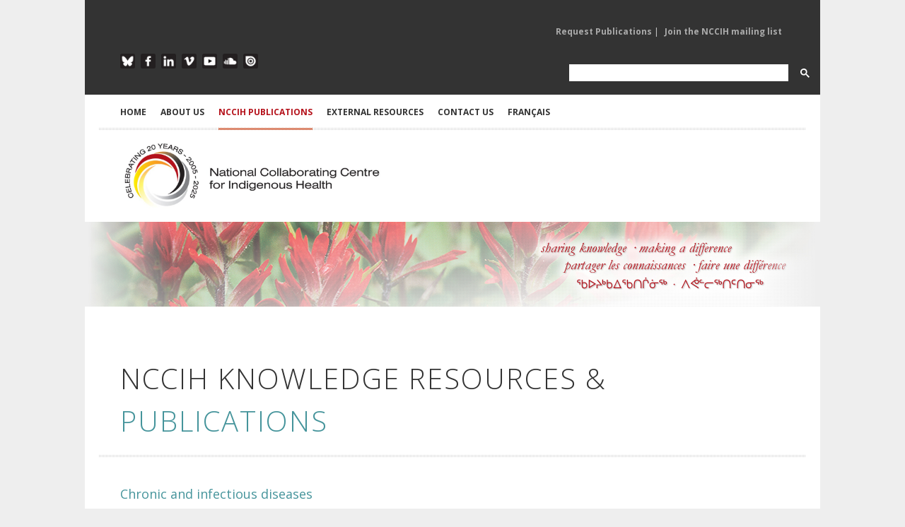

--- FILE ---
content_type: text/html; charset=utf-8
request_url: https://www.nccih.ca/34/Publication.nccih?cat=18&type=5&pillar=7
body_size: 18543
content:

 

<!DOCTYPE html>

<html xmlns="http://www.w3.org/1999/xhtml" xml:lang="en" lang="en">
<head><meta charset="utf-8" /><meta http-equiv="X-UA-Compatible" content="IE=edge,chrome=1" /><meta name="viewport" content="width=device-width, initial-scale=1, maximum-scale=1" /><title>
	NCCIH - National Collaborating Centre for Indigenous Health > Home > NCCIH PUBLICATIONS
</title><meta id="pagedescription" name="description" content="NCCIH - National Collaborating Centre for Indigenous Health > Home > NCCIH PUBLICATIONS" /><meta id="pagekeywords" name="keywords" content="NCCIH - National Collaborating Centre for Indigenous Health" /><meta name="author" content="The National Collaborating Centre for Indigenous Health (NCCIH)" /><meta id="ogtitle" property="og:title" content="NCCIH - National Collaborating Centre for Indigenous Health > Home > NCCIH PUBLICATIONS" /><meta id="ogdescription" property="og:description" content="NCCIH PUBLICATIONS" /><meta property="og:url" content="http://www.nccah-ccnsa.ca/en/" /><meta property="og:type" content="website" /><meta property="og:locale" content="en_CA" /><meta id="ogimage" property="og:image" content="http://www.nccah-ccnsa.ca/images/logos/2016_NCCAH_Side_EN_RGB_SM.jpg" /><meta property="og:site_name" content="NCCIH" /><meta id="publishedtime" property="article:published_time" /><link rel="stylesheet" href="https://cdnjs.cloudflare.com/ajax/libs/font-awesome/4.7.0/css/font-awesome.min.css" /><link rel="stylesheet" href="/css/style.css?v2" media="screen" /><link rel="stylesheet" href="https://fonts.googleapis.com/css?family=Open+Sans:400italic,400,300,700" /><link rel="stylesheet" href="/css/flexslider.css" media="screen" /><link rel="stylesheet" href="/css/magnific-popup.css" media="screen" /><link rel="stylesheet" href="/css/nav.css" />
	 
    <script src="/js/jquery-1.7.2.min.js"></script>
	
	<!-- Google tag (gtag.js) -->
<script async src="https://www.googletagmanager.com/gtag/js?id=G-Q0E7RH8557"></script>
<script>
  window.dataLayer = window.dataLayer || [];
  function gtag(){dataLayer.push(arguments);}
  gtag('js', new Date());

  gtag('config', 'G-Q0E7RH8557');
</script>

    <script src="/js/jquery.ui.widget.min.js"></script>

    <script src="/js/jquery.ui.accordion.min.js"></script>

    <script src="/js/jquery.ui.tabs.min.js"></script>

    <script src="/js/jQuery.BlackAndWhite.min.js"></script>

    <script src="/js/jquery.easing-1.3.min.js"></script>

    <script src="/js/jquery.fitvid.js"></script>

    <script src="/js/jquery.magnific-popup.min.js"></script>

    <script src="/js/jquery.flexslider-min.js"></script>

    <script src="/js/jquery.isotope.min.js"></script>

    <script src="/js/jquery.jcarousel.min.js"></script>

    <script src="/js/jquery.jtweetsanywhere-1.3.1.min.js"></script>

    <script src="/js/jquery.touchSwipe.min.js"></script>

    <script src="/js/jquery.zflickrfeed.min.js"></script>

    <script src="/js/respond.min.js"></script>

    <script src="/js/selectnav.min.js"></script>

    <script src="/js/custom.js"></script>

    <!--[if (gte IE 6)&(lte IE 8)]>

      <script type="text/javascript" src="js/selectivizr-min.js"></script>

    <![endif]-->


    
</head>
<body id="Body">
 <form method="post" action="./publications.aspx?sortcode=2.8.10&amp;cat=18&amp;type=5&amp;pillar=7" id="form1">
<div class="aspNetHidden">
<input type="hidden" name="__EVENTTARGET" id="__EVENTTARGET" value="" />
<input type="hidden" name="__EVENTARGUMENT" id="__EVENTARGUMENT" value="" />
<input type="hidden" name="__LASTFOCUS" id="__LASTFOCUS" value="" />
<input type="hidden" name="__VIEWSTATE" id="__VIEWSTATE" value="/[base64]/Y2F0PTE4JnR5cGU9NSZwaWxsYXI9NQ1OQ0NJSCBnZW5lcmFsAjY0ZAIGD2QWAmYPFQQHI2I1MTIxYiwvMzQvUHVibGljYXRpb24ubmNjaWg/[base64]/[base64]/Y2F0PTYmdHlwZT01JnBpbGxhcj03FUluZGlnZW5vdXMga25vd2xlZGdlcwMxMDRkAhEPZBYCZg8VAywvMzQvUHVibGljYXRpb24ubmNjaWg/[base64]/Y2F0PTcmdHlwZT01JnBpbGxhcj03DU1lbnRhbCBoZWFsdGgCMTdkAhgPZBYCZg8VAywvMzQvUHVibGljYXRpb24ubmNjaWg/Y2F0PTExJnR5cGU9NSZwaWxsYXI9Nw1Nw6l0aXMgaGVhbHRoAjExZAIZD2QWAmYPFQMsLzM0L1B1YmxpY2F0aW9uLm5jY2loP2NhdD00MSZ0eXBlPTUmcGlsbGFyPTcRTkNDIGNvbGxhYm9yYXRpdmUCMjBkAhoPZBYCZg8VAywvMzQvUHVibGljYXRpb24ubmNjaWg/Y2F0PTE1JnR5cGU9NSZwaWxsYXI9NwlOdXRyaXRpb24BOWQCGw9kFgJmDxUDLC8zNC9QdWJsaWNhdGlvbi5uY2NpaD9jYXQ9MjAmdHlwZT01JnBpbGxhcj03C09yYWwgaGVhbHRoATJkAhwPZBYCZg8VAywvMzQvUHVibGljYXRpb24ubmNjaWg/Y2F0PTEwJnR5cGU9NSZwaWxsYXI9NwlQYXJlbnRpbmcCNDRkAh0PZBYCZg8VAywvMzQvUHVibGljYXRpb24ubmNjaWg/[base64]/[base64]/[base64]/Y2F0PTE4JnR5cGU9NyZwaWxsYXI9NxhJbmZvZ3JhcGhpY3MgYW5kIHBvc3RlcnMCMTRkAgQPZBYCZg8VAy0vMzQvUHVibGljYXRpb24ubmNjaWg/[base64]/[base64]/[base64]/[base64]/[base64]/[base64]/[base64]/Y2F0PTE4JnllYXI9MjAxMSZ0eXBlPTUmcGlsbGFyPTcEMjAxMQIxN2QCEA9kFgJmDxUDNi8zNC9QdWJsaWNhdGlvbi5uY2NpaD9jYXQ9MTgmeWVhcj0yMDEwJnR5cGU9NSZwaWxsYXI9NwQyMDEwATlkAhEPZBYCZg8VAzYvMzQvUHVibGljYXRpb24ubmNjaWg/Y2F0PTE4JnllYXI9MjAwOSZ0eXBlPTUmcGlsbGFyPTcEMjAwOQIxNmQCEg9kFgJmDxUDNi8zNC9QdWJsaWNhdGlvbi5uY2NpaD9jYXQ9MTgmeWVhcj0yMDA4JnR5cGU9NSZwaWxsYXI9NwQyMDA4ATNkAhMPZBYCZg8VAzYvMzQvUHVibGljYXRpb24ubmNjaWg/Y2F0PTE4JnllYXI9MjAwNyZ0eXBlPTUmcGlsbGFyPTcEMjAwNwEyZAILDxYCHwZnFgRmDw8WAh8BBSMvMzQvUHVibGljYXRpb24ubmNjaWg/Y2F0PTE4JnR5cGU9NWRkAgIPDxYCHwIFH0Nocm9uaWMgYW5kIGluZmVjdGlvdXMgZGlzZWFzZXNkZAIMDxYCHwZnFgRmDw8WAh8BBSUvMzQvUHVibGljYXRpb24ubmNjaWg/[base64]" />
</div>

<script type="text/javascript">
//<![CDATA[
var theForm = document.forms['form1'];
if (!theForm) {
    theForm = document.form1;
}
function __doPostBack(eventTarget, eventArgument) {
    if (!theForm.onsubmit || (theForm.onsubmit() != false)) {
        theForm.__EVENTTARGET.value = eventTarget;
        theForm.__EVENTARGUMENT.value = eventArgument;
        theForm.submit();
    }
}
//]]>
</script>


<script src="/WebResource.axd?d=OppHhQIOye29fEbm2wFxUSldjlVdWpmik3bzXxG1-5bdaha_0KB2DuJQtQ6ZqFBuolcMl4zHDQOqPA_Qjhy6pIBBeD3y3umQ3CRQ_Md9sSU1&amp;t=638464914520000000" type="text/javascript"></script>


<script src="/ScriptResource.axd?d=hoNoh_NOjpz9sJFtf5oZJw-cSEIE004og-wB7D7FYjTGas_mejIPKdyWmWE0g9YQDxh_lEvegkw8ZfmN-vAMok9iIbtK1-sGNmHMoyai3FA8KAJ9zaMvQU1_ooPcEE7hXlacpuxWz_KRh9IlZ0Z7nDfMNuWjN7UfXGYXpCu9q341&amp;t=2e7d0aca" type="text/javascript"></script>
<script src="/ScriptResource.axd?d=sMJe4IQHfi6_lSNY_NNS3fvO1Ck1BcD6jA9w-rXaRHQPSRxT0bIYPkaOiKWLMGWVuxLT8qZuvPPx_aYUnRJ1wh_meoqLk4BUrw5YwjZJYDH4reCFRjgszNmQ5InkdRoGbOc1ILYjdnazfnBgpn88fSzTj30pMY6p5aV8vF26RbAYIxssZjtP43cbazz6oo3K0&amp;t=2e7d0aca" type="text/javascript"></script>
<div class="aspNetHidden">

	<input type="hidden" name="__VIEWSTATEGENERATOR" id="__VIEWSTATEGENERATOR" value="3F14F16B" />
</div>
  <script type="text/javascript">
//<![CDATA[
Sys.WebForms.PageRequestManager._initialize('ctl00$ScriptManager1', 'form1', [], ['ctl00$ScriptManager1','ScriptManager1'], [], 90, 'ctl00');
//]]>
</script>
<input type="hidden" name="ctl00$ScriptManager1" id="ScriptManager1" />
<script type="text/javascript">
//<![CDATA[
Sys.Application.setServerId("ScriptManager1", "ctl00$ScriptManager1");
Sys.Application._enableHistoryInScriptManager();
//]]>
</script>


 <script type="text/javascript" language="javascript">
        $(function() {
          /*$(this).bind("contextmenu", function(e) {
			 alert('ï¿½ 2005-2026 The National Collaborating Centre for Indigenous Health (NCCIH). All rights reserved.')
                e.preventDefault();
            });
			
			  $('body').bind('cut copy', function (e) {
					e.preventDefault();
				});*/
        });
		
</script>
 
<script>
 function cleanHash() {
  if (location.hash.startsWith("#gsc.tab=")) {
    history.replaceState(null, null, location.pathname + location.search);
  }
}

window.addEventListener("load", () => {
  cleanHash();
  const observer = new MutationObserver(cleanHash);
  observer.observe(document.body, { childList: true, subtree: true });
});
</script>
<!-- Google tag (gtag.js) -->
<script async src="https://www.googletagmanager.com/gtag/js?id=G-Q0E7RH8557"></script>
<script>
  window.dataLayer = window.dataLayer || [];
  function gtag(){dataLayer.push(arguments);}
  gtag('js', new Date());

  gtag('config', 'G-Q0E7RH8557');
</script>
<!-- Main Container -->

<div id="body-wrapper">



  <!-- Header -->

        <div class="mobile-logo" ><a href="/"><img src="/images/logos/2025-NCCIH-20th-Side-EN-RGB.jpg" alt="National Collaborating Centre for Indigenous Health" class="logo"></a></div>

     <!-- Top Row Links Top Header -->

        <div id="top-menu" class="container clearfix">

        <!-- Mailing List Sign Up -->

             <div class="one-half">
				 
			
                <ul class="mailing-list">
						
 
  
 


                </ul>

             </div>

        <!--/Mailing List Sign Up -->

        <!-- Publication Links -->

             <div class="publications-list">
				
                <ul class="pub-request">
						
	<li> 
	 <a id="ctl16_rptMenu_link_0" class="dropdown-toggle" data-toggle="" role="button" aria-haspopup="true" aria-expanded="false" href="/481/Request_Publications.nccih">Request Publications</a>  | </li>
    
	<li> 
	 <a id="ctl16_rptMenu_link_1" class="dropdown-toggle" data-toggle="" role="button" aria-haspopup="true" aria-expanded="false" href="https://visitor.r20.constantcontact.com/d.jsp?llr=tbzeivcab&amp;p=oi&amp;m=1102372299827&amp;sit=deidvdzdb&amp;f=f1c9c236-a2c6-44eb-8c95-4582355710ad" target="_blank">Join the NCCIH mailing list</a> </li>
    
 
  
 


                   

                </ul>

             </div>

         <!-- /Publication Links -->

      </div>

    <!-- /Top Row Links Top Header -->

    

<div class="clear"></div>

            

    <!-- Bottom Row Links Top Header -->

      <div id="social-icons" class="container clearfix">

		<!-- Social Media Links -->

            <div class="one-half">

                    <ul class="social-links-top">

                    <li class="blueskytop"><a href="https://bsky.app/profile/thenccih.bsky.social" target="_blank" alt="Follow the NCCIH on Blue Sky">Blue Sky</a></li>

                    <li class="facebooktop"><a href="https://www.facebook.com/TheNCCIH" target="_blank" alt="Like the NCCIH of Facebook">Facebook</a></li>

                    <li class="linkedintop"><a href="https://www.linkedin.com/company/the-nccih" target="_blank" alt="Follow the NCCIH on Linkedin">LinkedIn</a></li>
					
			  

					 
                    <li class="vimeotop"><a href="https://vimeo.com/nccih/albums" target="_blank" alt="Follow NCCIH videos on Vimeo">Vimeo</a></li>

                    <li class="youtubetop"><a href="https://www.youtube.com/@NCCIHCCNSA" target="_blank" alt="Watch NCCIH videos on YouTube">YouTube</a></li>

                    <li class="soundcloudtop"><a href="https://soundcloud.com/nccih-ccnsa/sets" target="_blank" alt="Listen to NCCIH podcasts on SoundCloud">SoundCloud</a></li>

                  
                    <li class="issuutop"><a href="https://issuu.com/nccah-ccnsa" target="_blank" alt="Read NCCIH publications on ISSUU">ISSUU</a></li>

                    </ul>

             </div>

         <!-- /Social Media Links -->

		<!-- Google Search Form -->
			<div class="one-half" style="    float: right;margin-right:0px  !important;    max-width: 370px;">
				<script async src="https://cse.google.com/cse.js?cx=34b22b349b064460b">
				</script>
				<div class="gcse-search"></div>
			</div>
         <!-- /Google Search Form -->

            

    	</div>

    <!-- /Bottom Row Links Top Header -->

     

<div class="clear"></div>



<!-- Main Navigation -->

<div id="header" class="container clearfix">        



        <ul id="navigation">

             

        <li>
            <a id="ctl17_rptMenu_link_0" href="/en/">HOME</a>
 
            
			 
  
        </li>
    

        <li>
            <a id="ctl17_rptMenu_link_1">ABOUT US</a>
 
            
                  
						<ul  >
                
                    <li>
                        <a id="ctl17_rptMenu_rptMenuSubMenu_1_link_0" href="/317/About_Our_Work.nccih">About Our Work</a>
									
                    </li>
                
                    <li>
                        <a id="ctl17_rptMenu_rptMenuSubMenu_1_link_1" href="/1684/Elder_Advisor.nccih">Elder Advisor</a>
									
                    </li>
                
                    <li>
                        <a id="ctl17_rptMenu_rptMenuSubMenu_1_link_2" href="/313/Academic_Leadership.nccih">Academic Leadership</a>
									
                    </li>
                
                    <li>
                        <a id="ctl17_rptMenu_rptMenuSubMenu_1_link_3" href="/319/Advisory_Committee.nccih">Advisory Committee</a>
									
                    </li>
                
                    <li>
                        <a id="ctl17_rptMenu_rptMenuSubMenu_1_link_4" href="/15/NCCs_of_NCCPH.nccih">NCCs of NCCPH</a>
									
                    </li>
                
                    <li>
                        <a id="ctl17_rptMenu_rptMenuSubMenu_1_link_5" href="/485/NCCIH_in_the_News.nccih">NCCIH in the News</a>
									
                    </li>
                
                    <li>
                        <a id="ctl17_rptMenu_rptMenuSubMenu_1_link_6" href="/311/NCCIH_Staff.nccih">NCCIH Staff</a>
									
                    </li>
                
                     </ul>
                    
                
			 
  
        </li>
    

        <li class="current">
            <a id="ctl17_rptMenu_link_2">NCCIH PUBLICATIONS</a>
 
            
                  
						<ul  >
                
                    <li>
                        <a id="ctl17_rptMenu_rptMenuSubMenu_2_link_0" href="/34/Publication_Search.nccih">View all publications</a>
									
                    </li>
                
                    <li>
                        <a id="ctl17_rptMenu_rptMenuSubMenu_2_link_1" href="/34/Publication.nccih?type=1">Reports</a>
									
                    </li>
                
                    <li>
                        <a id="ctl17_rptMenu_rptMenuSubMenu_2_link_2" href="/34/Publication.nccih?type=17">Summaries</a>
									
                    </li>
                
                    <li>
                        <a id="ctl17_rptMenu_rptMenuSubMenu_2_link_3" href="/34/Publication.nccih?type=0">Fact sheets</a>
									
                    </li>
                
                    <li>
                        <a id="ctl17_rptMenu_rptMenuSubMenu_2_link_4" href="/34/Publication.nccih?type=2">Articles and chapters</a>
									
                    </li>
                
                    <li>
                        <a id="ctl17_rptMenu_rptMenuSubMenu_2_link_5" href="/34/Publication.nccih?type=5">Newsletters</a>
									
                    </li>
                
                    <li>
                        <a id="ctl17_rptMenu_rptMenuSubMenu_2_link_6" href="/34/Publication.nccih?type=7">Infographics and posters</a>
									
                    </li>
                
                    <li>
                        <a id="ctl17_rptMenu_rptMenuSubMenu_2_link_7" href="/34/Publication.nccih?type=8">Videos</a>
									
                    </li>
                
                    <li>
                        <a id="ctl17_rptMenu_rptMenuSubMenu_2_link_8" href="/34/Publication.nccih?type=6">Webinars</a>
									
                    </li>
                
                    <li>
                        <a id="ctl17_rptMenu_rptMenuSubMenu_2_link_9" href="/34/Publication.nccih?type=9">Podcasts</a>
									
                    </li>
                
                    <li>
                        <a id="ctl17_rptMenu_rptMenuSubMenu_2_link_10" href="/34/Publication.nccih?type=10">Interactive and learning resources</a>
									
                    </li>
                
                     </ul>
                    
                
			 
  
        </li>
    

        <li>
            <a id="ctl17_rptMenu_link_3">EXTERNAL RESOURCES</a>
 
            
                  
						<ul  >
                
                    <li>
                        <a id="ctl17_rptMenu_rptMenuSubMenu_3_link_0" href="/611/Resource_Library.nccih">Resource Library</a>
									
                    </li>
                
                    <li>
                        <a id="ctl17_rptMenu_rptMenuSubMenu_3_link_1" href="/512/Indigenous_Health_Researchers.nccah">Researchers</a>
									
                    </li>
                
                    <li>
                        <a id="ctl17_rptMenu_rptMenuSubMenu_3_link_2" href="/511/Research_Institutes_and_Organizations.nccah">Research Institutes and Organizations</a>
									
                    </li>
                
                    <li>
                        <a id="ctl17_rptMenu_rptMenuSubMenu_3_link_3" href="/510/Events_Calendar.nccah">Events Calendar</a>
									
                    </li>
                
                    <li>
                        <a id="ctl17_rptMenu_rptMenuSubMenu_3_link_4" href="/1678/Health_Links_Map.nccih">Health Links Map</a>
									
                    </li>
                
                     </ul>
                    
                
			 
  
        </li>
    

        <li>
            <a id="ctl17_rptMenu_link_4">CONTACT US</a>
 
            
                  
						<ul  >
                
                    <li>
                        <a id="ctl17_rptMenu_rptMenuSubMenu_4_link_0" href="/7/CONTACT_US.nccih">Contact the NCCIH</a>
									
                    </li>
                
                    <li>
                        <a id="ctl17_rptMenu_rptMenuSubMenu_4_link_1" href="/481/Publication_Request.nccih">Request Publications</a>
									
                    </li>
                
                    <li>
                        <a id="ctl17_rptMenu_rptMenuSubMenu_4_link_2" href="/604/Indigenous_Health_Researchers.nccih">Add Your Research</a>
									
                    </li>
                
                    <li>
                        <a id="ctl17_rptMenu_rptMenuSubMenu_4_link_3" href="/603/Research_Institutes_and_Organizations.nccih">Add Your Organization</a>
									
                    </li>
                
                     </ul>
                    
                
			 
  
        </li>
    


	

            <li><a id="lng" class="current" href="https://www.ccnsa.ca/524/Recherche_de_publication.nccih">Fran&ccedil;ais</a>	 </li>

        </ul>     

    </div>

<!-- /Main Navigation -->



  		<!-- Logo and Pillar Links -->

		<div id="header-logo" class="container clearfix">

            <div class="one-half" id="logo"><a href="/"><img src="/images/logos/2025-NCCIH-20th-Side-EN-RGB.jpg" alt="National Collaborating Centre for Indigenous Health" class="logo-main" /></a></div>

           

		</div>

        <!-- /Logo and Pillar Links -->

        

<!-- /Header -->



<div class="clear"></div>

                

<!-- Content -->  	
 

 	
<style >
.accent,.about-intro h2,.about-intro h3,.about-intro h4,.about-intro h5{color:#b5121b !important} 
</style>
    <input type="hidden" name="ctl00$HeaderPlaceHolder1$ctl00$currentPillar" id="HeaderPlaceHolder1_ctl00_currentPillar" />
 <div id="HeaderPlaceHolder1_ctl00_banner" class="fullwidth banners" style="background-image: url(/images/sliders/generic/header-generic-006.jpg); display: block; margin: 0 auto; padding: 0px; width: 100%; height: 120px;">

        </div>
  
   
  	
             

<div id="content" class="container clearfix">


     
	 
	



<!-- Main body text -->

  <div>

        



             
 
        <!-- Welcome content -->

        <div >
			
  
 <script>
  $(document).ready(function(){
	$('#ContentPlaceHolder1_ctl00_SearchText').keypress( function(e) {
	
        if (e.keyCode == 13) {
			$('.SearchButton')[0].click();
             return false;
        }
  })
 
});
 </script>
  <style >
.accent,.about-intro h2,.about-intro h3,.about-intro h4,.about-intro h5{color:#45949B !important} 
</style>
 <style>
.project-item img{
			    filter: drop-shadow(2px 4px 6px black);
			 margin-left: 2px;
		  }
.project-item div.overlay{
			  
			 margin-left: 2px !important;
		  }		  
		  
		     
 </style>
 <!-- Main Publication Grid --> 
       <div class="fullwidth">
          <h1 class="page-title-inner">NCCIH KNOWLEDGE RESOURCES & <span class="accent">Publications</span></h1>
       </div> 
         <!-- Project Feed Filter -->

       <div id="ContentPlaceHolder1_ctl00_sectionDesc" class="fullwidth" style="margin-top:-20px;margin-bottom:30px;">
         
       </div> 
	   
	   <div id="ContentPlaceHolder1_ctl00_pilardesc" class="fullwidth" style="margin-top:-20px;margin-bottom:30px;"><h3 style="color:#45949B;">Chronic and infectious diseases</h3>
<p>There is a growing crisis of chronic and infectious diseases experienced by First Nations, Inuit and M&eacute;tis peoples.</p>
<p>While the burden of these diseases has not been shared equally, elevated rates of chronic diseases, such as cardiovascular disease, obesity, diabetes, and certain cancers, and infectious diseases, such as tuberculosis and sexually transmitted and blood-borne infections (STBBI), have been experienced by Indigenous populations. </p>
<p>There is also the potential for disproportionate impacts of pandemics, such as coronavirus disease (COVID-19) and the H1N1 influenza for First Nations, Inuit and M&eacute;tis communities. Chronic and infectious diseases experienced by First Nations, Inuit and M&eacute;tis peoples must be understood through multiple and complex risk factors that can be attributed to the rapid social, cultural, and environmental changes associated with colonization.</p>
<p>Ongoing systemic and structural health inequities, social exclusion, and racism experienced by First Nations, Inuit and M&eacute;tis peoples mean they often lack proper housing, water and food security, and consistent access to health care. These risk factors contribute to the rise in these illnesses as well as poorer health outcomes among Indigenous individuals.</p></div>
	     <div id="ContentPlaceHolder1_ctl00_typedesc" class="fullwidth" style="margin-top:-20px;margin-bottom:30px;"></div> 
    <!-- Sorting column -->    
            <!-- Accordion -->
        <div class="shortcodes one-fourth search">
		
		 <div class="accordion">
                <a href="#" class="accordion-button">Search</a>
                <div class="accordion-content">
			     
				   <div style="float:right;">
					    <a id="ContentPlaceHolder1_ctl00_SearchButton" class="SearchButton" UseSubmitBehavior="true" href="javascript:__doPostBack(&#39;ctl00$ContentPlaceHolder1$ctl00$SearchButton&#39;,&#39;&#39;)"><i class="fa fa-search"></i> </a>
                   </div>      
				   <div  style="float:left;">				 
						<input name="ctl00$ContentPlaceHolder1$ctl00$SearchText" type="text" id="ContentPlaceHolder1_ctl00_SearchText" class="SearchText" />
                   </div>  
			       <div  class=" clearfix"></div>				   
                </div>

				<a href="#" class="accordion-button">Health Topics</a>
                <div class="accordion-content">
                   
					
					  <ul>
					  
                         <li><a style='color:#8d8b00 !important;'  href='/34/Publication.nccih?cat=18&type=5&pillar=1'  >Child, youth, and family health (86)</a></li>
					
                         <li><a style='color:#45949B !important;'  href='/34/Publication.nccih?cat=18&type=5&pillar=7'  >Chronic and infectious diseases (64)</a></li>
					
                         <li><a style='color:#D49D40 !important;'  href='/34/Publication.nccih?cat=18&type=5&pillar=8'  >Cultural safety and respectful relationships (49)</a></li>
					
                         <li><a style='color:#ba783e !important;'  href='/34/Publication.nccih?cat=18&type=5&pillar=3'  >Healthy land, healthy people (18)</a></li>
					
                         <li><a style='color:#7581bf !important;'  href='/34/Publication.nccih?cat=18&type=5&pillar=0'  >Indigenous knowledge(s) and public health (45)</a></li>
					
                         <li><a style='color:#b5121b !important;'  href='/34/Publication.nccih?cat=18&type=5&pillar=5'  >NCCIH general (64)</a></li>
					
                         <li><a style='color:#b5121b !important;'  href='/34/Publication.nccih?cat=18&type=5&pillar=6'  >Other (65)</a></li>
					
                         <li><a style='color:#df7a1c !important;'  href='/34/Publication.nccih?cat=18&type=5&pillar=2'  >Social determinants of health (90)</a></li>
					
                       </ul> 
					
                </div>
                <a href="#" class="accordion-button">Subject/Keyword</a>
                <div class="accordion-content">
                   <ul>
				   
                         <li><a href='/34/Publication.nccih?cat=4&type=5&pillar=7'  >Art and health (18)</a></li>
					
                         <li><a href='/34/Publication.nccih?cat=36&type=5&pillar=7'  >Child health (42)</a></li>
					
                         <li><a href='/34/Publication.nccih?cat=18&type=5&pillar=7'  >Child welfare (18)</a></li>
					
                         <li><a href='/34/Publication.nccih?cat=29&type=5&pillar=7'  >Chronic / Infectious diseases (66)</a></li>
					
                         <li><a href='/34/Publication.nccih?cat=42&type=5&pillar=7'  >COVID-19 (41)</a></li>
					
                         <li><a href='/34/Publication.nccih?cat=21&type=5&pillar=7'  >Cultural safety (76)</a></li>
					
                         <li><a href='/34/Publication.nccih?cat=38&type=5&pillar=7'  >Culture and health (22)</a></li>
					
                         <li><a href='/34/Publication.nccih?cat=8&type=5&pillar=7'  >Diabetes (6)</a></li>
					
                         <li><a href='/34/Publication.nccih?cat=35&type=5&pillar=7'  >Elder health (10)</a></li>
					
                         <li><a href='/34/Publication.nccih?cat=3&type=5&pillar=7'  >Environment and health (27)</a></li>
					
                         <li><a href='/34/Publication.nccih?cat=16&type=5&pillar=7'  >FAS/FASD (3)</a></li>
					
                         <li><a href='/34/Publication.nccih?cat=27&type=5&pillar=7'  >Health data (26)</a></li>
					
                         <li><a href='/34/Publication.nccih?cat=33&type=5&pillar=7'  >Health forum (10)</a></li>
					
                         <li><a href='/34/Publication.nccih?cat=28&type=5&pillar=7'  >Health gathering (20)</a></li>
					
                         <li><a href='/34/Publication.nccih?cat=5&type=5&pillar=7'  >Health policy (54)</a></li>
					
                         <li><a href='/34/Publication.nccih?cat=34&type=5&pillar=7'  >Indigenous geographies (15)</a></li>
					
                         <li><a href='/34/Publication.nccih?cat=6&type=5&pillar=7'  >Indigenous knowledges (104)</a></li>
					
                         <li><a href='/34/Publication.nccih?cat=40&type=5&pillar=7'  >Indigenous research (19)</a></li>
					
                         <li><a href='/34/Publication.nccih?cat=12&type=5&pillar=7'  >Inuit health (19)</a></li>
					
                         <li><a href='/34/Publication.nccih?cat=17&type=5&pillar=7'  >Knowledge translation (29)</a></li>
					
                         <li><a href='/34/Publication.nccih?cat=37&type=5&pillar=7'  >Language and health (8)</a></li>
					
                         <li><a href='/34/Publication.nccih?cat=39&type=5&pillar=7'  >Maternal health (15)</a></li>
					
                         <li><a href='/34/Publication.nccih?cat=31&type=5&pillar=7'  >Medical education (37)</a></li>
					
                         <li><a href='/34/Publication.nccih?cat=7&type=5&pillar=7'  >Mental health (17)</a></li>
					
                         <li><a href='/34/Publication.nccih?cat=11&type=5&pillar=7'  >Métis health (11)</a></li>
					
                         <li><a href='/34/Publication.nccih?cat=41&type=5&pillar=7'  >NCC collaborative (20)</a></li>
					
                         <li><a href='/34/Publication.nccih?cat=15&type=5&pillar=7'  >Nutrition (9)</a></li>
					
                         <li><a href='/34/Publication.nccih?cat=20&type=5&pillar=7'  >Oral health (2)</a></li>
					
                         <li><a href='/34/Publication.nccih?cat=10&type=5&pillar=7'  >Parenting (44)</a></li>
					
                         <li><a href='/34/Publication.nccih?cat=25&type=5&pillar=7'  >Promotional (49)</a></li>
					
                         <li><a href='/34/Publication.nccih?cat=24&type=5&pillar=7'  >Racism (12)</a></li>
					
                         <li><a href='/34/Publication.nccih?cat=23&type=5&pillar=7'  >Sexual health (16)</a></li>
					
                         <li><a href='/34/Publication.nccih?cat=32&type=5&pillar=7'  >Social determinants (84)</a></li>
					
                         <li><a href='/34/Publication.nccih?cat=22&type=5&pillar=7'  >Trauma and healing (25)</a></li>
					
                         <li><a href='/34/Publication.nccih?cat=43&type=5&pillar=7'  >Tuberculosis (5)</a></li>
					
                         <li><a href='/34/Publication.nccih?cat=19&type=5&pillar=7'  >Vision health (7)</a></li>
					
                        
        			</ul>
                </div>
                <a href="#" class="accordion-button">Publication Type</a>
                <div class="accordion-content">
                   <ul>
				      
						      <li><a href='/34/Publication.nccih?cat=18&type=2&pillar=7'   >Articles and chapters (62)</a></li>
					
						
						      <li><a href='/34/Publication.nccih?cat=18&type=12&pillar=7'   >Catalogue (1)</a></li>
					
						
						      <li><a href='/34/Publication.nccih?cat=18&type=0&pillar=7'   >Fact sheets (74)</a></li>
					
						
						      <li><a href='/34/Publication.nccih?cat=18&type=7&pillar=7'   >Infographics and posters (14)</a></li>
					
						
						      <li><a href='/34/Publication.nccih?cat=18&type=10&pillar=7'   >Interactive and learning resources (4)</a></li>
					
						
						      <li><a href='/34/Publication.nccih?cat=18&type=4&pillar=7'   >NCC collaborative (11)</a></li>
					
						
						      <li><a href='/34/Publication.nccih?cat=18&type=5&pillar=7'   >Newsletters (51)</a></li>
					
						
						      <li><a href='/34/Publication.nccih?cat=18&type=9&pillar=7'   >Podcasts (44)</a></li>
					
						
						      <li><a href='/34/Publication.nccih?cat=18&type=1&pillar=7'   >Reports (114)</a></li>
					
						
						      <li><a href='/34/Publication.nccih?cat=18&type=17&pillar=7'   >Summaries (17)</a></li>
					
						
						      <li><a href='/34/Publication.nccih?cat=18&type=8&pillar=7'   >Videos (48)</a></li>
					
						
						      <li><a href='/34/Publication.nccih?cat=18&type=6&pillar=7'   >Webinars (40)</a></li>
					
						
				   
				    
				   
				   
				   
				   
        			</ul>
                </div>
                <a href="#" class="accordion-button">Year Published</a>
                <div class="accordion-content">
                    <ul>
					 
                        <li><a href='/34/Publication.nccih?cat=18&year=2026&type=5&pillar=7'   >2026  (1)</a></li>
					
                        <li><a href='/34/Publication.nccih?cat=18&year=2025&type=5&pillar=7'   >2025  (53)</a></li>
					
                        <li><a href='/34/Publication.nccih?cat=18&year=2024&type=5&pillar=7'   >2024  (41)</a></li>
					
                        <li><a href='/34/Publication.nccih?cat=18&year=2023&type=5&pillar=7'   >2023  (17)</a></li>
					
                        <li><a href='/34/Publication.nccih?cat=18&year=2022&type=5&pillar=7'   >2022  (45)</a></li>
					
                        <li><a href='/34/Publication.nccih?cat=18&year=2021&type=5&pillar=7'   >2021  (34)</a></li>
					
                        <li><a href='/34/Publication.nccih?cat=18&year=2020&type=5&pillar=7'   >2020  (29)</a></li>
					
                        <li><a href='/34/Publication.nccih?cat=18&year=2019&type=5&pillar=7'   >2019  (28)</a></li>
					
                        <li><a href='/34/Publication.nccih?cat=18&year=2018&type=5&pillar=7'   >2018  (23)</a></li>
					
                        <li><a href='/34/Publication.nccih?cat=18&year=2017&type=5&pillar=7'   >2017  (41)</a></li>
					
                        <li><a href='/34/Publication.nccih?cat=18&year=2016&type=5&pillar=7'   >2016  (35)</a></li>
					
                        <li><a href='/34/Publication.nccih?cat=18&year=2015&type=5&pillar=7'   >2015  (18)</a></li>
					
                        <li><a href='/34/Publication.nccih?cat=18&year=2014&type=5&pillar=7'   >2014  (13)</a></li>
					
                        <li><a href='/34/Publication.nccih?cat=18&year=2013&type=5&pillar=7'   >2013  (30)</a></li>
					
                        <li><a href='/34/Publication.nccih?cat=18&year=2012&type=5&pillar=7'   >2012  (25)</a></li>
					
                        <li><a href='/34/Publication.nccih?cat=18&year=2011&type=5&pillar=7'   >2011  (17)</a></li>
					
                        <li><a href='/34/Publication.nccih?cat=18&year=2010&type=5&pillar=7'   >2010  (9)</a></li>
					
                        <li><a href='/34/Publication.nccih?cat=18&year=2009&type=5&pillar=7'   >2009  (16)</a></li>
					
                        <li><a href='/34/Publication.nccih?cat=18&year=2008&type=5&pillar=7'   >2008  (3)</a></li>
					
                        <li><a href='/34/Publication.nccih?cat=18&year=2007&type=5&pillar=7'   >2007  (2)</a></li>
					
                        
        			</ul>
                </div>
            </div>
				
				<div id="ContentPlaceHolder1_ctl00_searchheaderpillar" class="accent searchheader"><a id="ContentPlaceHolder1_ctl00_searchlinkpillar" href="/34/Publication.nccih?cat=18&amp;type=5"><i class="fa fa-times"></i></a><div class="searchheader-label"><span id="ContentPlaceHolder1_ctl00_searchtermpillar" style="font-weight:bold;">Chronic and infectious diseases</span></div></div>
				<div id="ContentPlaceHolder1_ctl00_searchheaderSubject" class="accent searchheader"><a id="ContentPlaceHolder1_ctl00_searchlinkSubject" href="/34/Publication.nccih?type=5&amp;pillar=7"><i class="fa fa-times"></i></a><div class="searchheader-label"><span id="ContentPlaceHolder1_ctl00_searchtermSubject" style="font-weight:bold;">Child welfare</span></div></div>
				<div id="ContentPlaceHolder1_ctl00_searchheaderType" class="accent searchheader"><a id="ContentPlaceHolder1_ctl00_searchlinkType" href="/34/Publication.nccih?cat=18&amp;pillar=7"><i class="fa fa-times"></i></a><div class="searchheader-label"><span id="ContentPlaceHolder1_ctl00_searchtermType" style="font-weight:bold;">Newsletters</span></div></div>
	
        </div>
        <!-- /Accordion -->

    <!-- Sorting column --> 
    
    <!-- Project Feed -->
    <div class ="three-fourth last">

        <div class="project-feed clearfix">
		
		
		  
           
            
        </div>
    </div>
	
	  <div class="navbar-form navbar-right" role="paging" style="float:right">
						<ul class="nav navbar-nav navbar-right">
							<li style="display: inline-block;">Page size:
										<select name="ctl00$ContentPlaceHolder1$ctl00$pagesize" onchange="javascript:setTimeout(&#39;__doPostBack(\&#39;ctl00$ContentPlaceHolder1$ctl00$pagesize\&#39;,\&#39;\&#39;)&#39;, 0)" id="ContentPlaceHolder1_ctl00_pagesize" style="display: inline-block;width:60px;margin-top: 20px;margin-right: 50px;">
	<option selected="selected" value="12">12</option>
	<option value="24">24</option>
	<option value="36">36</option>
	<option value="48">48</option>

</select>
										</li>
							<li style="display: inline-block;" class="text-center">
								<ul class="pagination" >
										
									<li><a id="ContentPlaceHolder1_ctl00_FirstPageButton" class="aspNetDisabled navbar-btn disabled"><i class="fa fa-angle-double-left"></i></a></li>
									<li><a id="ContentPlaceHolder1_ctl00_PreviousPageButton" class="aspNetDisabled navbar-btn disabled"><i class="fa fa-angle-left"></i></a></li>
									<li><span class="navbar-btn">1 - 0 / 0</span></li>
									<li><a id="ContentPlaceHolder1_ctl00_NextPageButton" class="aspNetDisabled navbar-btn disabled"><i class="fa fa-angle-right"></i></a></li>
									<li><a id="ContentPlaceHolder1_ctl00_LastPageButton" class="aspNetDisabled navbar-btn disabled"><i class="fa fa-angle-double-right"></i></a></li>
								</ul>
							</li>
						</ul>
					</div>
    <!-- /Project Feed -->
        

       <div class="fullwidth">
		   <hr class="hsimplegrey"></hr>
       </div>

<!-- /Main Publication Grid -->
 
 
 

 
 
 
 	
		 </div>

		<!-- /Welcome content -->
		
		<div class="clear"></div> 
		
	 

          

       

       <style>.accordion-col-content{display:none;}</style>


  

        






        

              

     </div>

     <!-- /Main Body Text -->   

 </div>

 <!-- /Main Content -->



<!-- Three column dark footer --> 

    <div id="footer">

    	<div class="container clearfix">

    

                <!-- Contact -->

                <div class="one-third darkDivider sm-full">

		 

 
 	
	<h3>Contact</h3>
<p class="address"><span style="font-weight: bold;">National Collaborating Centre for Indigenous Health</span> (NCCIH)<br>
3333 University Way<br>
Prince George, BC, V2N 4Z9</p>
<p class="phone">Phone: (250) 960-5250 <br>
Fax: (250) 960-5644</p>
<p class="email"><a href="mailto:nccih@unbc.ca?subject=General%20Enquiry%20from%20NCCIH%20web%20site">nccih@unbc.ca</a></p>
<p>&nbsp;</p>
<br>
<p><a href="mailto:nccih@unbc.ca?subject=General%20Enquiry%20from%20NCCIH%20web%20site" class="button bttn-red">Contact the NCCIH</a></p>
	
			
     
  	
                    

                </div>

                <!-- /Contact -->

                

                <!-- Mailing List sign up -->

                <div class="one-third darkDivider sm-full">

		 

 
 	
	<h3>Mailing List</h3>
<p class="address">As a subscriber to our NCCIH mailing list, you will receive our quarterly e-newsletter with highlights of the latest activities of the NCCIH as well as information of relevance to Indigenous health in Canada. You will also recieve e-alerts announcing new publications and upcoming webinars. We welcome any suggestions for resources we can profile and link to in support of knowlege sharing in our newsletter, please <a href="mailto:nccih@unbc.ca?subject=Suggestion for NCCIH newsletter content">email your suggestions</a>.</p>
<p>&nbsp;</p>
<p><a href="https://visitor.r20.constantcontact.com/d.jsp?llr=tbzeivcab&amp;p=oi&amp;m=1102372299827&amp;sit=deidvdzdb&amp;f=f1c9c236-a2c6-44eb-8c95-4582355710ad" target="_blank" class="button bttn-red" aria-label="new window">Mailing list sign up!</a></p>
	
			
     
  	
                   
                </div>

                <!-- /mailing list sign up -->

    

                <!-- Publication Search -->

                <div class="one-third darkDividerLast sm-full">

  
 
<h3>Publication Search</h3>
 
<p>
<div style="font-weight: bold;width:50%;display:inline-block">Health Topic</div> <select name="ctl00$ctl20$Pillar" id="ctl20_Pillar" class="ddlsearch">
	<option value=""></option>
	<option value="0">Indigenous Knowledge(s) &amp; Public Health</option>
	<option value="2">Social Determinants of Health</option>
	<option value="1">Child, Youth, &amp; Family Health</option>
	<option value="3">Healthy Land, Healthy People </option>
	<option value="5">NCCIH General</option>
	<option value="7">Chronic &amp; Infectious Diseases</option>
	<option value="8">Cultural Safety &amp; Respectful Relationships</option>
	<option value="6">Other</option>

</select><br />

<div style="font-weight: bold;width:50%;display:inline-block">Subject/Keyword</div> 
<select name="ctl00$ctl20$Subject" id="ctl20_Subject" class="ddlsearch">
	<option value=""></option>
	<option value="4">Art and health</option>
	<option value="36">Child health</option>
	<option value="18">Child welfare</option>
	<option value="29">Chronic / Infectious diseases</option>
	<option value="42">COVID-19</option>
	<option value="21">Cultural safety</option>
	<option value="38">Culture and health</option>
	<option value="8">Diabetes</option>
	<option value="35">Elder health</option>
	<option value="3">Environment and health</option>
	<option value="16">FAS/FASD</option>
	<option value="27">Health data</option>
	<option value="33">Health forum</option>
	<option value="28">Health gathering</option>
	<option value="5">Health policy</option>
	<option value="34">Indigenous geographies</option>
	<option value="6">Indigenous knowledges</option>
	<option value="40">Indigenous research</option>
	<option value="12">Inuit health</option>
	<option value="17">Knowledge translation</option>
	<option value="37">Language and health</option>
	<option value="39">Maternal health</option>
	<option value="31">Medical education</option>
	<option value="7">Mental health</option>
	<option value="11">M&#233;tis health</option>
	<option value="41">NCC collaborative</option>
	<option value="15">Nutrition</option>
	<option value="20">Oral health</option>
	<option value="10">Parenting</option>
	<option value="25">Promotional</option>
	<option value="24">Racism</option>
	<option value="23">Sexual health</option>
	<option value="32">Social determinants</option>
	<option value="22">Trauma and healing</option>
	<option value="43">Tuberculosis</option>
	<option value="19">Vision health</option>

</select> <br />

<div style="font-weight: bold;width:50%;display:inline-block">Publication Type</div> 
<select name="ctl00$ctl20$Type" id="ctl20_Type" class="ddlsearch">
	<option value=""></option>
	<option value="2">Articles and chapters</option>
	<option value="12">Catalogue</option>
	<option value="0">Fact sheets</option>
	<option value="7">Infographics and posters</option>
	<option value="10">Interactive and learning resources</option>
	<option value="4">NCC collaborative</option>
	<option value="5">Newsletters</option>
	<option value="9">Podcasts</option>
	<option value="1">Reports</option>
	<option value="17">Summaries</option>
	<option value="8">Videos</option>
	<option value="6">Webinars</option>

</select><br />

<div style="font-weight: bold;width:50%;display:inline-block">Year Published</div> 
<select name="ctl00$ctl20$years" id="ctl20_years" class="ddlsearch">
	<option value=""></option>
	<option value="2026">2026</option>
	<option value="2025">2025</option>
	<option value="2024">2024</option>
	<option value="2023">2023</option>
	<option value="2022">2022</option>
	<option value="2021">2021</option>
	<option value="2020">2020</option>
	<option value="2019">2019</option>
	<option value="2018">2018</option>
	<option value="2017">2017</option>
	<option value="2016">2016</option>
	<option value="2015">2015</option>
	<option value="2014">2014</option>
	<option value="2013">2013</option>
	<option value="2012">2012</option>
	<option value="2011">2011</option>
	<option value="2010">2010</option>
	<option value="2009">2009</option>
	<option value="2008">2008</option>
	<option value="2007">2007</option>

</select></p>
 
<p>&nbsp;</p>
<p><a class="button bttn-red" href="javascript:__doPostBack(&#39;ctl00$ctl20$ctl00&#39;,&#39;&#39;)">Search Publications</a></p>
 
 

 
 
 
  	
                  

                </div>

                <!-- /Publication Search -->

    

<div class="clear"></div>



        	<div class="info container clearfix">

                <!-- Copyright -->

                <ul class="copyright">

                  <li>&copy; 2005-2026 The National Collaborating Centre for Indigenous Health (NCCIH). All rights reserved.</li>

                </ul>

                <br />

                <ul class="copyright">

	<li> 
	 <a id="ctl21_rptMenu_link_0" class="dropdown-toggle" data-toggle="" role="button" aria-haspopup="true" aria-expanded="false" href="/11/Privacy_Policy.nccih">Privacy Policy</a>  | </li>
    
	<li> 
	 <a id="ctl21_rptMenu_link_1" class="dropdown-toggle" data-toggle="" role="button" aria-haspopup="true" aria-expanded="false" href="/8/Social_Media_Policy.nccih">Social Media Policy</a>  | </li>
    
	<li> 
	 <a id="ctl21_rptMenu_link_2" class="dropdown-toggle" data-toggle="" role="button" aria-haspopup="true" aria-expanded="false" href="/10/Sitemap.nccih">Sitemap</a> </li>
    
 
  
 


                    

                </ul>

                <!-- /Copyright -->

                

                <!-- Social Links -->
 
                <ul class="social-links">

                     
					
					<li class="bluesky"><a href="https://bsky.app/profile/thenccih.bsky.social" target="_blank" alt="Follow the NCCIH on Blue Sky">Blue Sky</a></li>

                    <li class="facebook"><a href="https://www.facebook.com/TheNCCIH" target="_blank" alt="Like the NCCIH of Facebook">Facebook</a></li>

                    <li class="linkedin"><a href="https://www.linkedin.com/company/the-nccih" target="_blank" alt="Follow the NCCIH on Linkedin">LinkedIn</a></li>
					
				 	
                    <li class="vimeo"><a href="https://vimeo.com/nccih/albums" target="_blank" alt="Follow NCCIH videos on Vimeo">Vimeo</a></li>

                    <li class="youtube"><a href="https://www.youtube.com/@NCCIHCCNSA" target="_blank" alt="Watch NCCIH videos on YouTube">YouTube</a></li>

                    <li class="soundcloud"><a href="https://soundcloud.com/nccih-ccnsa/sets" target="_blank" alt="Listen to NCCIH podcasts on SoundCloud">SoundCloud</a></li>

                  
                    <li class="issuu"><a href="https://issuu.com/nccah-ccnsa" target="_blank" alt="Read NCCIH publications on ISSUU">ISSUU</a></li>
                </ul>

                <!-- /Social Links -->

            </div>

            

        </div>

    </div>

 <!-- /Three column dark footer -->



</div>

<!-- /Main Container -->



<!-- Back to Top -->

<div id="back-top"><a href="#top"></a></div>

<!-- /Back to Top -->
  <script src="/js/randomize.js"></script>
  </form>
</body>
</html>


--- FILE ---
content_type: text/css
request_url: https://www.nccih.ca/css/flexslider.css
body_size: 1883
content:
/*
 * jQuery FlexSlider v2.0
 * http://www.woothemes.com/flexslider/
 *
 * Copyright 2012 WooThemes
 * Free to use under the GPLv2 license.
 * http://www.gnu.org/licenses/gpl-2.0.html
 *
 * Contributing author: Tyler Smith (@mbmufffin)
 */

 
/* Browser Resets */
.flex-container a:active,
.flexslider a:active,
.flex-container a:focus,
.flexslider a:focus  {outline: none;}
.slides,
.flex-control-nav,
.flex-direction-nav {margin: 0; padding: 0; list-style: none;} 

/* FlexSlider Necessary Styles
*********************************/ 
.flexslider {margin: 0; padding: 0;}
.flexslider .slides > li {display: none; -webkit-backface-visibility: hidden;} /* Hide the slides before the JS is loaded. Avoids image jumping */
.flexslider .slides img {width: 100%; display: block;}
.flex-pauseplay span {text-transform: capitalize;}

/* Clearfix for the .slides element */
.slides:after {content: "."; display: block; clear: both; visibility: hidden; line-height: 0; height: 0;} 
html[xmlns] .slides {display: block;} 
* html .slides {height: 1%;}

/* No JavaScript Fallback */
/* If you are not using another script, such as Modernizr, make sure you
 * include js that eliminates this class on page load */
.no-js .slides > li:first-child {display: block;}

/* FlexSlider Default Theme
*********************************/
.flexslider {margin: 0; background: #fff; position: relative; zoom: 1;}
.flex-viewport {max-height: 2000px; -webkit-transition: all 2s ease; -moz-transition: all 2s ease; transition: all 2s ease;}
.loading .flex-viewport {max-height: 300px;}
.flexslider .slides {zoom: 1;}

/* Direction Nav */
.flex-direction-nav a {width: 30px; height: 100%; display: block; position: absolute; top: 0%; cursor: pointer; text-indent: -9999px; opacity: 0; -webkit-transition: all .6s ease;}
.flex-direction-nav .flex-next {background: #eeeeee url(../images/nav/s_icon_next.png) no-repeat 50% 50%; right: -30px; }
.flex-direction-nav .flex-prev {background: #eeeeee url(../images/nav/s_icon_prev.png) no-repeat 50% 50%; left: -30px;}
.flexslider:hover .flex-next {opacity: 1;}
.flexslider:hover .flex-prev {opacity: 1;}
.flexslider:hover .flex-next:hover {background: #b5121b url(../images/nav/s_icon_next_w.png) no-repeat 50% 50%; opacity: 1;}
.flexslider:hover .flex-prev:hover {background: #b5121b url(../images/nav/s_icon_prev_w.png) no-repeat 50% 50%; opacity: 1;}
.flex-direction-nav .disabled {opacity: .3!important; filter:alpha(opacity=30); cursor: default;}

/* Direction Nav (Blog Slider) */
.image-slider .flex-direction-nav a {opacity: 0;}
.image-slider .flex-direction-nav .flex-next {background: #333333 url(../images/nav/s_icon_next_w.png) no-repeat 50% 50%; right: 0;}
.image-slider .flex-direction-nav .flex-prev {background: #333333 url(../images/nav/s_icon_prev_w.png) no-repeat 50% 50%; left: 0;}
.image-slider:hover .flex-next {opacity: .3;}
.image-slider:hover .flex-prev {opacity: .3;}

/* Control Nav */
.flex-control-nav {width: 100%; position: absolute; bottom: 10px; text-align: center;}
.flex-control-nav li {margin: 0 4px; display: inline-block; zoom: 1; *display: inline;}
.flex-control-paging li a {width: 8px; height: 8px; display: block; background: #555555; background: rgba(0,0,0,0.1); cursor: pointer; text-indent: -9999px; -webkit-border-radius: 20px; -moz-border-radius: 20px; -o-border-radius: 20px; border-radius: 20px; box-shadow: inset 0 0 3px rgba(0,0,0,0.3);}
.flex-control-paging li a:hover { background: #333333; background: rgba(0,0,0,0.7); }
.flex-control-paging li a.flex-active { background: #000; background: rgba(0,0,0,0.5); cursor: default; }

.flex-control-thumbs {margin: 5px 0 0; position: static; overflow: hidden;}
.flex-control-thumbs li {width: 25%; float: left; margin: 0;}
.flex-control-thumbs img {width: 100%; display: block; opacity: .7; cursor: pointer;}
.flex-control-thumbs img:hover {opacity: 1;}
.flex-control-thumbs .active {opacity: 1; cursor: default;}

/* Caption style with soft grey background*/
/* IE rgba() hack */
.flex-caption {background:none; -ms-filter:progid:DXImageTransform.Microsoft.gradient(startColorstr=#4C000000,endColorstr=#4C000000); filter:progid:DXImageTransform.Microsoft.gradient(startColorstr=#4C000000,endColorstr=#4C000000); zoom: 1;}
.flex-caption {top: 0px; background-color: rgba(238, 238, 238, 0.9); color: #333333; margin: 0; padding: 25px 25px 25px 30px; position: absolute; right: 0; width: 295px; height: 100%; max-height: 310px;}
.flex-caption h3 {color: #7a7a7a; letter-spacing: 1px; margin-bottom: 8px; text-transform: uppercase;}
.flex-caption p {margin: 0 0 0px; font-size: 1.25em; line-height: normal; text-align: left;}

/*Alternate Caption style with white background dark text*/
.flex-caption-dark {background:none; -ms-filter:progid:DXImageTransform.Microsoft.gradient(startColorstr=#4C000000,endColorstr=#4C000000); filter:progid:DXImageTransform.Microsoft.gradient(startColorstr=#4C000000,endColorstr=#4C000000); zoom: 1;}
.flex-caption-dark {top: 0px; background-color: rgba(255, 255, 255, 0.80); color: #444444; margin: 0; padding: 25px 25px 25px 30px; position: absolute; right: 0; width: 295px; height: 100%; max-height: 310px;}
.flex-caption-dark h3 {color: #7a7a7a; letter-spacing: 1px; margin-bottom: 8px; text-transform: uppercase; font-weight: 500;}
.flex-caption-dark p {margin: 0 0 0px; font-size: 1.25em; line-height: normal; text-align: left;}

/* h3 override for pillar colours */
.redTextOverride {color: #b5121b !important;}
.blueTextOverride {color: #7581bf !important;}
.orangeTextOverride {color: #df7a1c !important;}
.greenTextOverride {color: #8d8b00 !important;}
.brownTextOverride {color: #ba783e !important;}

.goldTextOverride  {color: #D49D50 !important;}
.aquaTextOverride  {color: #45949B !important;}
.burgundyTextOveride  {color: #A14870 !important;}


